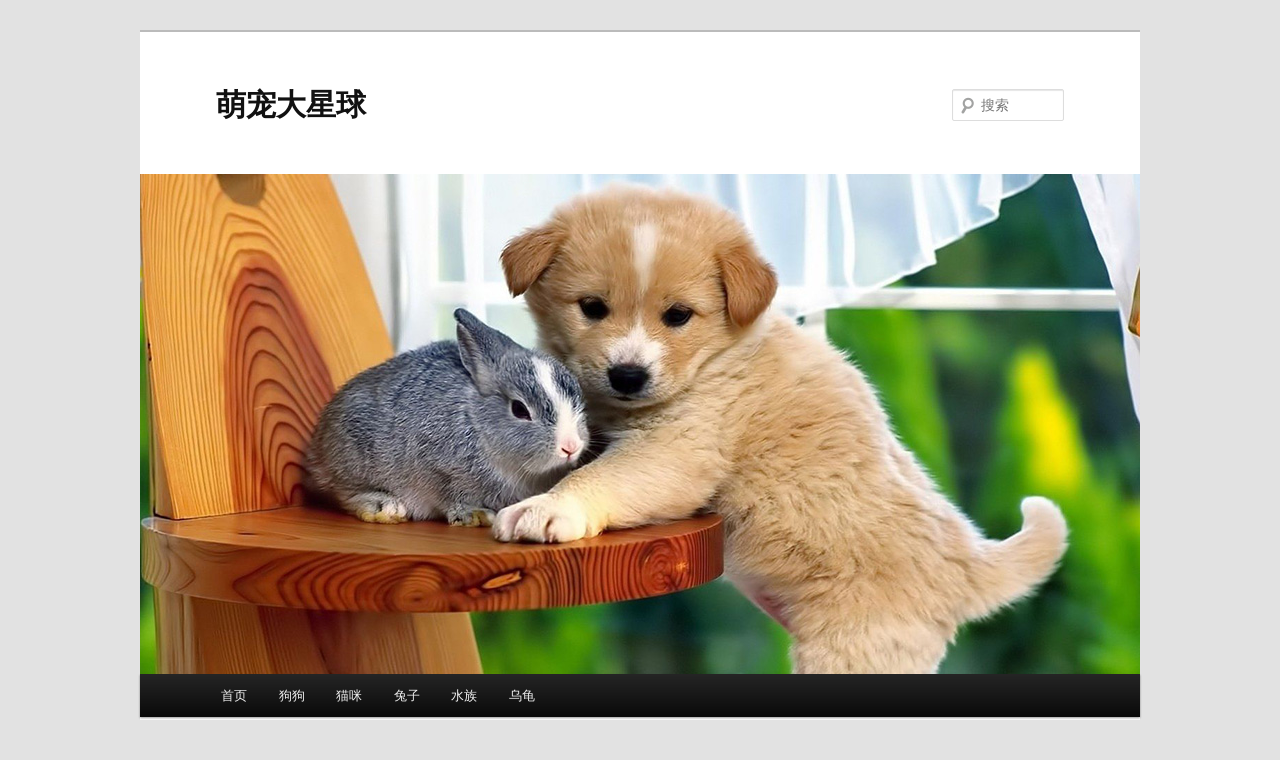

--- FILE ---
content_type: text/html; charset=UTF-8
request_url: https://www.daxingqiu.com/1218.html
body_size: 6750
content:
<!DOCTYPE html>
<!--[if IE 6]>
<html id="ie6" lang="zh-CN">
<![endif]-->
<!--[if IE 7]>
<html id="ie7" lang="zh-CN">
<![endif]-->
<!--[if IE 8]>
<html id="ie8" lang="zh-CN">
<![endif]-->
<!--[if !(IE 6) & !(IE 7) & !(IE 8)]><!-->
<html lang="zh-CN">
<!--<![endif]-->
<head>
<meta charset="UTF-8" />
<meta name="viewport" content="width=device-width" />
<title>狂犬病传播方式和预防标准！ _ 萌宠大星球</title>
<link rel="profile" href="http://gmpg.org/xfn/11" />
<link rel="stylesheet" type="text/css" media="all" href="https://www.daxingqiu.com/wp-content/themes/twentyeleven/style.css" />
<link rel="pingback" href="https://www.daxingqiu.com/xmlrpc.php">
<!--[if lt IE 9]>
<script src="https://www.daxingqiu.com/wp-content/themes/twentyeleven/js/html5.js" type="text/javascript"></script>
<![endif]-->
<link rel='dns-prefetch' href='//s.w.org' />
<link rel="alternate" type="application/rss+xml" title="萌宠大星球 &raquo; Feed" href="https://www.daxingqiu.com/feed" />
<link rel="alternate" type="application/rss+xml" title="萌宠大星球 &raquo; 评论Feed" href="https://www.daxingqiu.com/comments/feed" />
		<script type="text/javascript">
			window._wpemojiSettings = {"baseUrl":"https:\/\/s.w.org\/images\/core\/emoji\/13.0.1\/72x72\/","ext":".png","svgUrl":"https:\/\/s.w.org\/images\/core\/emoji\/13.0.1\/svg\/","svgExt":".svg","source":{"concatemoji":"https:\/\/www.daxingqiu.com\/wp-includes\/js\/wp-emoji-release.min.js?ver=5.6.16"}};
			!function(e,a,t){var n,r,o,i=a.createElement("canvas"),p=i.getContext&&i.getContext("2d");function s(e,t){var a=String.fromCharCode;p.clearRect(0,0,i.width,i.height),p.fillText(a.apply(this,e),0,0);e=i.toDataURL();return p.clearRect(0,0,i.width,i.height),p.fillText(a.apply(this,t),0,0),e===i.toDataURL()}function c(e){var t=a.createElement("script");t.src=e,t.defer=t.type="text/javascript",a.getElementsByTagName("head")[0].appendChild(t)}for(o=Array("flag","emoji"),t.supports={everything:!0,everythingExceptFlag:!0},r=0;r<o.length;r++)t.supports[o[r]]=function(e){if(!p||!p.fillText)return!1;switch(p.textBaseline="top",p.font="600 32px Arial",e){case"flag":return s([127987,65039,8205,9895,65039],[127987,65039,8203,9895,65039])?!1:!s([55356,56826,55356,56819],[55356,56826,8203,55356,56819])&&!s([55356,57332,56128,56423,56128,56418,56128,56421,56128,56430,56128,56423,56128,56447],[55356,57332,8203,56128,56423,8203,56128,56418,8203,56128,56421,8203,56128,56430,8203,56128,56423,8203,56128,56447]);case"emoji":return!s([55357,56424,8205,55356,57212],[55357,56424,8203,55356,57212])}return!1}(o[r]),t.supports.everything=t.supports.everything&&t.supports[o[r]],"flag"!==o[r]&&(t.supports.everythingExceptFlag=t.supports.everythingExceptFlag&&t.supports[o[r]]);t.supports.everythingExceptFlag=t.supports.everythingExceptFlag&&!t.supports.flag,t.DOMReady=!1,t.readyCallback=function(){t.DOMReady=!0},t.supports.everything||(n=function(){t.readyCallback()},a.addEventListener?(a.addEventListener("DOMContentLoaded",n,!1),e.addEventListener("load",n,!1)):(e.attachEvent("onload",n),a.attachEvent("onreadystatechange",function(){"complete"===a.readyState&&t.readyCallback()})),(n=t.source||{}).concatemoji?c(n.concatemoji):n.wpemoji&&n.twemoji&&(c(n.twemoji),c(n.wpemoji)))}(window,document,window._wpemojiSettings);
		</script>
		<style type="text/css">
img.wp-smiley,
img.emoji {
	display: inline !important;
	border: none !important;
	box-shadow: none !important;
	height: 1em !important;
	width: 1em !important;
	margin: 0 .07em !important;
	vertical-align: -0.1em !important;
	background: none !important;
	padding: 0 !important;
}
</style>
	<link rel='stylesheet' id='wp-block-library-css'  href='https://www.daxingqiu.com/wp-includes/css/dist/block-library/style.min.css?ver=5.6.16' type='text/css' media='all' />
<link rel='stylesheet' id='wp-block-library-theme-css'  href='https://www.daxingqiu.com/wp-includes/css/dist/block-library/theme.min.css?ver=5.6.16' type='text/css' media='all' />
<link rel='stylesheet' id='twentyeleven-block-style-css'  href='https://www.daxingqiu.com/wp-content/themes/twentyeleven/blocks.css?ver=20181230' type='text/css' media='all' />
<link rel="https://api.w.org/" href="https://www.daxingqiu.com/wp-json/" /><link rel="alternate" type="application/json" href="https://www.daxingqiu.com/wp-json/wp/v2/posts/1218" /><link rel="EditURI" type="application/rsd+xml" title="RSD" href="https://www.daxingqiu.com/xmlrpc.php?rsd" />
<link rel="wlwmanifest" type="application/wlwmanifest+xml" href="https://www.daxingqiu.com/wp-includes/wlwmanifest.xml" /> 
<meta name="generator" content="WordPress 5.6.16" />
<link rel="canonical" href="https://www.daxingqiu.com/1218.html" />
<link rel='shortlink' href='https://www.daxingqiu.com/?p=1218' />
<link rel="alternate" type="application/json+oembed" href="https://www.daxingqiu.com/wp-json/oembed/1.0/embed?url=https%3A%2F%2Fwww.daxingqiu.com%2F1218.html" />
<link rel="alternate" type="text/xml+oembed" href="https://www.daxingqiu.com/wp-json/oembed/1.0/embed?url=https%3A%2F%2Fwww.daxingqiu.com%2F1218.html&#038;format=xml" />

<!-- START of style generated by wp-thumbnails 3.2.1 ，powered by niaolei.org.cn -->
<link rel="stylesheet" href="https://www.daxingqiu.com/wp-content/plugins/wp-thumbnails/style.css" type="text/css" media="screen" />
<!-- END of style generated by wp-thumbnails 3.2.1 ，powered by niaolei.org.cn -->
</head>

<body class="post-template-default single single-post postid-1218 single-format-standard wp-embed-responsive two-column right-sidebar">
<div id="page" class="hfeed">
	<header id="branding" role="banner">
			<hgroup>
				<h1 id="site-title"><span><a href="https://www.daxingqiu.com/" rel="home">萌宠大星球</a></span></h1>
				<h2 id="site-description"></h2>
			</hgroup>

						<a href="https://www.daxingqiu.com/">
									<img src="https://www.daxingqiu.com/wp-content/uploads/2020/03/timg-19.jpeg" width="1000" height="500" alt="萌宠大星球" />
							</a>
			
									<form method="get" id="searchform" action="https://www.daxingqiu.com/">
		<label for="s" class="assistive-text">搜索</label>
		<input type="text" class="field" name="s" id="s" placeholder="搜索" />
		<input type="submit" class="submit" name="submit" id="searchsubmit" value="搜索" />
	</form>
			
			<nav id="access" role="navigation">
				<h3 class="assistive-text">主页</h3>
								<div class="skip-link"><a class="assistive-text" href="#content">跳至主内容区域</a></div>
												<div class="menu-1-container"><ul id="menu-1" class="menu"><li id="menu-item-63369" class="menu-item menu-item-type-custom menu-item-object-custom menu-item-home menu-item-63369"><a href="https://www.daxingqiu.com/">首页</a></li>
<li id="menu-item-63378" class="menu-item menu-item-type-taxonomy menu-item-object-category current-post-ancestor menu-item-has-children menu-item-63378"><a href="https://www.daxingqiu.com/h/%e7%8b%97%e7%8b%97">狗狗</a>
<ul class="sub-menu">
	<li id="menu-item-63379" class="menu-item menu-item-type-taxonomy menu-item-object-category current-post-ancestor current-menu-parent current-post-parent menu-item-63379"><a href="https://www.daxingqiu.com/h/%e7%8b%97%e7%8b%97/%e7%8b%97%e7%8b%97%e5%81%a5%e5%ba%b7">狗狗健康</a></li>
	<li id="menu-item-63380" class="menu-item menu-item-type-taxonomy menu-item-object-category menu-item-63380"><a href="https://www.daxingqiu.com/h/%e7%8b%97%e7%8b%97/%e7%8b%97%e7%8b%97%e5%8c%bb%e7%96%97">狗狗医疗</a></li>
	<li id="menu-item-63381" class="menu-item menu-item-type-taxonomy menu-item-object-category menu-item-63381"><a href="https://www.daxingqiu.com/h/%e7%8b%97%e7%8b%97/%e7%8b%97%e7%8b%97%e7%94%9f%e8%82%b2">狗狗生育</a></li>
	<li id="menu-item-63382" class="menu-item menu-item-type-taxonomy menu-item-object-category menu-item-63382"><a href="https://www.daxingqiu.com/h/%e7%8b%97%e7%8b%97/%e7%8b%97%e7%8b%97%e7%b9%81%e6%ae%96">狗狗繁殖</a></li>
	<li id="menu-item-63383" class="menu-item menu-item-type-taxonomy menu-item-object-category menu-item-63383"><a href="https://www.daxingqiu.com/h/%e7%8b%97%e7%8b%97/%e7%8b%97%e7%8b%97%e7%be%8e%e5%ae%b9">狗狗美容</a></li>
	<li id="menu-item-63384" class="menu-item menu-item-type-taxonomy menu-item-object-category menu-item-63384"><a href="https://www.daxingqiu.com/h/%e7%8b%97%e7%8b%97/%e7%8b%97%e7%8b%97%e8%ae%ad%e7%bb%83">狗狗训练</a></li>
	<li id="menu-item-63385" class="menu-item menu-item-type-taxonomy menu-item-object-category menu-item-63385"><a href="https://www.daxingqiu.com/h/%e7%8b%97%e7%8b%97/%e7%8b%97%e7%8b%97%e9%80%89%e8%b4%ad">狗狗选购</a></li>
	<li id="menu-item-63386" class="menu-item menu-item-type-taxonomy menu-item-object-category menu-item-63386"><a href="https://www.daxingqiu.com/h/%e7%8b%97%e7%8b%97/%e7%8b%97%e7%8b%97%e9%a5%b2%e5%85%bb">狗狗饲养</a></li>
</ul>
</li>
<li id="menu-item-63387" class="menu-item menu-item-type-taxonomy menu-item-object-category menu-item-has-children menu-item-63387"><a href="https://www.daxingqiu.com/h/%e7%8c%ab%e5%92%aa">猫咪</a>
<ul class="sub-menu">
	<li id="menu-item-63388" class="menu-item menu-item-type-taxonomy menu-item-object-category menu-item-63388"><a href="https://www.daxingqiu.com/h/%e7%8c%ab%e5%92%aa/%e7%8c%ab%e5%92%aa%e5%8c%bb%e7%96%97">猫咪医疗</a></li>
	<li id="menu-item-63389" class="menu-item menu-item-type-taxonomy menu-item-object-category menu-item-63389"><a href="https://www.daxingqiu.com/h/%e7%8c%ab%e5%92%aa/%e7%8c%ab%e5%92%aa%e8%ae%ad%e7%bb%83">猫咪训练</a></li>
	<li id="menu-item-63390" class="menu-item menu-item-type-taxonomy menu-item-object-category menu-item-63390"><a href="https://www.daxingqiu.com/h/%e7%8c%ab%e5%92%aa/%e7%8c%ab%e5%92%aa%e9%a5%b2%e5%85%bb">猫咪饲养</a></li>
</ul>
</li>
<li id="menu-item-63373" class="menu-item menu-item-type-taxonomy menu-item-object-category menu-item-has-children menu-item-63373"><a href="https://www.daxingqiu.com/h/%e5%85%94%e5%ad%90">兔子</a>
<ul class="sub-menu">
	<li id="menu-item-63374" class="menu-item menu-item-type-taxonomy menu-item-object-category menu-item-63374"><a href="https://www.daxingqiu.com/h/%e5%85%94%e5%ad%90/%e5%85%94%e5%ad%90%e8%ae%ad%e7%bb%83">兔子训练</a></li>
</ul>
</li>
<li id="menu-item-63375" class="menu-item menu-item-type-taxonomy menu-item-object-category menu-item-has-children menu-item-63375"><a href="https://www.daxingqiu.com/h/%e6%b0%b4%e6%97%8f">水族</a>
<ul class="sub-menu">
	<li id="menu-item-63376" class="menu-item menu-item-type-taxonomy menu-item-object-category menu-item-63376"><a href="https://www.daxingqiu.com/h/%e6%b0%b4%e6%97%8f/%e6%b0%b4%e6%97%8f%e5%8c%bb%e7%96%97">水族医疗</a></li>
	<li id="menu-item-63377" class="menu-item menu-item-type-taxonomy menu-item-object-category menu-item-63377"><a href="https://www.daxingqiu.com/h/%e6%b0%b4%e6%97%8f/%e6%b0%b4%e6%97%8f%e9%a5%b2%e5%85%bb">水族饲养</a></li>
</ul>
</li>
<li id="menu-item-63370" class="menu-item menu-item-type-taxonomy menu-item-object-category menu-item-has-children menu-item-63370"><a href="https://www.daxingqiu.com/h/%e4%b9%8c%e9%be%9f">乌龟</a>
<ul class="sub-menu">
	<li id="menu-item-63371" class="menu-item menu-item-type-taxonomy menu-item-object-category menu-item-63371"><a href="https://www.daxingqiu.com/h/%e4%b9%8c%e9%be%9f/%e4%b9%8c%e9%be%9f%e5%8c%bb%e7%96%97">乌龟医疗</a></li>
	<li id="menu-item-63372" class="menu-item menu-item-type-taxonomy menu-item-object-category menu-item-63372"><a href="https://www.daxingqiu.com/h/%e4%b9%8c%e9%be%9f/%e4%b9%8c%e9%be%9f%e9%a5%b2%e5%85%bb">乌龟饲养</a></li>
</ul>
</li>
</ul></div>			</nav><!-- #access -->
	</header><!-- #branding -->


	<div id="main">

		<div id="primary">
			<div id="content" role="main">

				
					<nav id="nav-single">
						<h3 class="assistive-text">文章导航</h3>
						<span class="nav-previous"><a href="https://www.daxingqiu.com/1214.html" rel="prev"><span class="meta-nav">&larr;</span> 上一篇</a></span>
						<span class="nav-next"><a href="https://www.daxingqiu.com/1221.html" rel="next">下一篇 <span class="meta-nav">&rarr;</span></a></span>
					</nav><!-- #nav-single -->

					
<article id="post-1218" class="post-1218 post type-post status-publish format-standard has-post-thumbnail hentry category-2">
	<header class="entry-header">
		<h1 class="entry-title">狂犬病传播方式和预防标准！</h1>

				<div class="entry-meta">
			<span class="sep">发表于</span><a href="https://www.daxingqiu.com/1218.html" title="下午5:06" rel="bookmark"><time class="entry-date" datetime="2020-06-19T17:06:17+08:00">2020年6月19日</time></a><span class="by-author"><span class="sep">由</span><span class="author vcard"><a class="url fn n" href="https://www.daxingqiu.com/author/river" title="查看所有由萌宠教主发布的文章" rel="author">萌宠教主</a></span></span>		</div><!-- .entry-meta -->
			</header><!-- .entry-header -->

	<div class="entry-content">
		<img src="http://www.daxingqiu.com/wp-content/uploads/adids.jpg" />
		<p>	在许多的人心里，狂犬病毒全是一种较为恐怖的病症，不但快速传播快，并且病发快，致死率又高，有的个别情况乃至会出現两年乃至十几年的危险期，因此狂犬病毒是十分恐怖的，那麼一般狂犬病毒的传播途径有什么呢?实际的预防的标准又是什么呢?跟随网编一起来了解一下吧!</p>
<p style="text-align:center">	<span style="color:#E53333"><br />
<img src="https://www.daxingqiu.com/wp-content/uploads/2020/06/20200619090615-22.jpg"><br />
<br /></span> </p>
<p>	<span style="color:#E53333">1、狂犬病毒的传播途径</span> </p>
<p>	A、狂犬病毒一般的传播途径便是唾沫，血夜向血夜內部的散播，因此假如仅仅简易的唾沫触碰，是不容易产生散播的，并且更不会有着母婴传播的状况。</p>
<p>	B、一般狂犬病毒在小狗病发的前十天才会出现感染性的，如果是病发的前三天，一般感染性较为高。</p>
<p>	C、狂犬病病毒假如曝露在干躁的空气中，一般十几秒左右便会身亡的，并且不论是高溫還是超低温都是加快这类病毒感染的身亡。</p>
<p>	D、一般的狂犬病病毒在小狗的身上的最多的危险期是六个月上下，在人的身上，现阶段的一例最多实例时间六年。如果是人为因素感染以后，一般状况下全是两个星期到两月上下病发的，有百分之二十99之内的全是在一年之内病发的。</p>
<p>	E、不论是人還是小狗，一般病发以后的六天之内都是身亡，病发更快也不会小于三天。</p>
<p style="text-align:center">	<span style="color:#E53333"><br />
<img src="https://www.daxingqiu.com/wp-content/uploads/2020/06/20200619090616-39.jpg"><br />
<br /></span> </p>
<p>	<span style="color:#E53333">2、狂犬病毒的避免标准</span> </p>
<p>	A、信息安全标准 </p>
<p>	如果是家里养的宠物犬，依照要求，必须立即的注入狂犬病疫苗，避免出现致死，感柒狂犬病毒的状况，如果是天然的小狗得话，要加强管理，一旦发觉有病狗出現，要立即采取一定的有效措施，捕杀，焚烧处理或是是埋藏，着必须的是全社会发展的大家的紧密配合。</p>
<p>	B、应急解决标准 </p>
<p>	假如一不小心被狗咬咬伤，或是是抓破，必须马上用百分之十五上下的肥皂液清洗侵泡创口，一般时间20-三十分钟上下，随后再涂上百分之七十五上下的乙醇或是碘酒消毒，最终可以用碳酸氢纳开展清洗;假如确实感觉不安心，还可以立即到医院注入狂犬病疫苗。</p>
<p>	C、狂犬病病毒特异性防止 </p>
<p>	假如注入狂犬病疫苗得话，能够注入狂犬病毒丙种球蛋白或是抗狂犬病毒马血清，以半小时在创口的周边淋湿注入，其他的能够作为皮下注射，一般一个疗程周期时间全是五次，免疫力时间一年。</p>
<p style="text-align:center">
<img src="https://www.daxingqiu.com/wp-content/uploads/2020/06/20200619090616-11.jpg">
</p>
<p>	之上便是网编为大伙儿小结的狂犬病传播的方式，因此大伙儿并无需风声鹤唳，如果是身心健康犬，一切正常交往肯定是没有问题的，可是如果是自身饲养的小狗，一定要开展预苗注入，一种对自身负责的行为，对他人承担。</p>
		<br>随机文章：
<ul>
<li><a href="https://www.daxingqiu.com/5015.html">训练狗狗最好是的阶段是什么时候</a></li>
<li><a href="https://www.daxingqiu.com/57037.html">暂无相关内容</a></li>
<li><a href="https://www.daxingqiu.com/57003.html">暂无相关内容</a></li>
<li><a href="https://www.daxingqiu.com/61319.html">猫牙龈红肿吃什么药好</a></li>
<li><a href="https://www.daxingqiu.com/21940.html">狗狗不吃狗粮有什么解决方案</a></li>
</ul><!-- 随机文章 -->
	</div><!-- .entry-content -->

	<footer class="entry-meta">
		此条目是由<a href="https://www.daxingqiu.com/author/river">萌宠教主</a>发表在<a href="https://www.daxingqiu.com/h/%e7%8b%97%e7%8b%97/%e7%8b%97%e7%8b%97%e9%a5%b2%e5%85%bb" rel="category tag">狗狗饲养</a>分类目录的。将<a href="https://www.daxingqiu.com/21940.html" title="链向狗狗不吃狗粮有什么解决方案的固定链接" rel="bookmark">固定链接</a>加入收藏夹。		
			</footer><!-- .entry-meta -->
</article><!-- #post-21940 -->

						<div id="comments">
	
	
	
	
</div><!-- #comments -->

				
			</div><!-- #content -->
		</div><!-- #primary -->
		<div id="secondary" class="widget-area" role="complementary">
			<aside id="search-2" class="widget widget_search">	<form method="get" id="searchform" action="https://www.daxingqiu.com/">
		<label for="s" class="assistive-text">搜索</label>
		<input type="text" class="field" name="s" id="s" placeholder="搜索" />
		<input type="submit" class="submit" name="submit" id="searchsubmit" value="搜索" />
	</form>
</aside><aside id="categories-2" class="widget widget_categories"><h3 class="widget-title">分类目录</h3>
			<ul>
					<li class="cat-item cat-item-17"><a href="https://www.daxingqiu.com/h/%e5%85%94%e5%ad%90">兔子</a>
<ul class='children'>
	<li class="cat-item cat-item-18"><a href="https://www.daxingqiu.com/h/%e5%85%94%e5%ad%90/%e5%85%94%e5%ad%90%e8%ae%ad%e7%bb%83">兔子训练</a>
</li>
</ul>
</li>
	<li class="cat-item cat-item-19"><a href="https://www.daxingqiu.com/h/%e6%b0%b4%e6%97%8f">水族</a>
<ul class='children'>
	<li class="cat-item cat-item-21"><a href="https://www.daxingqiu.com/h/%e6%b0%b4%e6%97%8f/%e6%b0%b4%e6%97%8f%e5%8c%bb%e7%96%97">水族医疗</a>
</li>
	<li class="cat-item cat-item-20"><a href="https://www.daxingqiu.com/h/%e6%b0%b4%e6%97%8f/%e6%b0%b4%e6%97%8f%e9%a5%b2%e5%85%bb">水族饲养</a>
</li>
</ul>
</li>
	<li class="cat-item cat-item-7"><a href="https://www.daxingqiu.com/h/%e7%8b%97%e7%8b%97">狗狗</a>
<ul class='children'>
	<li class="cat-item cat-item-2"><a href="https://www.daxingqiu.com/h/%e7%8b%97%e7%8b%97/%e7%8b%97%e7%8b%97%e5%81%a5%e5%ba%b7">狗狗健康</a>
</li>
	<li class="cat-item cat-item-8"><a href="https://www.daxingqiu.com/h/%e7%8b%97%e7%8b%97/%e7%8b%97%e7%8b%97%e5%8c%bb%e7%96%97">狗狗医疗</a>
</li>
	<li class="cat-item cat-item-23"><a href="https://www.daxingqiu.com/h/%e7%8b%97%e7%8b%97/%e7%8b%97%e7%8b%97%e7%b9%81%e6%ae%96">狗狗繁殖</a>
</li>
	<li class="cat-item cat-item-22"><a href="https://www.daxingqiu.com/h/%e7%8b%97%e7%8b%97/%e7%8b%97%e7%8b%97%e7%be%8e%e5%ae%b9">狗狗美容</a>
</li>
	<li class="cat-item cat-item-6"><a href="https://www.daxingqiu.com/h/%e7%8b%97%e7%8b%97/%e7%8b%97%e7%8b%97%e8%ae%ad%e7%bb%83">狗狗训练</a>
</li>
	<li class="cat-item cat-item-24"><a href="https://www.daxingqiu.com/h/%e7%8b%97%e7%8b%97/%e7%8b%97%e7%8b%97%e9%80%89%e8%b4%ad">狗狗选购</a>
</li>
	<li class="cat-item cat-item-9"><a href="https://www.daxingqiu.com/h/%e7%8b%97%e7%8b%97/%e7%8b%97%e7%8b%97%e9%a5%b2%e5%85%bb">狗狗饲养</a>
</li>
</ul>
</li>
	<li class="cat-item cat-item-10"><a href="https://www.daxingqiu.com/h/%e7%8c%ab%e5%92%aa">猫咪</a>
<ul class='children'>
	<li class="cat-item cat-item-13"><a href="https://www.daxingqiu.com/h/%e7%8c%ab%e5%92%aa/%e7%8c%ab%e5%92%aa%e5%8c%bb%e7%96%97">猫咪医疗</a>
</li>
	<li class="cat-item cat-item-12"><a href="https://www.daxingqiu.com/h/%e7%8c%ab%e5%92%aa/%e7%8c%ab%e5%92%aa%e8%ae%ad%e7%bb%83">猫咪训练</a>
</li>
	<li class="cat-item cat-item-11"><a href="https://www.daxingqiu.com/h/%e7%8c%ab%e5%92%aa/%e7%8c%ab%e5%92%aa%e9%a5%b2%e5%85%bb">猫咪饲养</a>
</li>
</ul>
</li>
			</ul>

			</aside><aside id="tag_cloud-2" class="widget widget_tag_cloud"><h3 class="widget-title">标签</h3><div class="tagcloud"><ul class='wp-tag-cloud' role='list'>
	<li><a href="https://www.daxingqiu.com/w/%e6%af%94%e7%86%8a" class="tag-cloud-link tag-link-4 tag-link-position-1" style="font-size: 8pt;" aria-label="比熊 (1个项目)">比熊</a></li>
	<li><a href="https://www.daxingqiu.com/w/%e9%87%91%e6%af%9b" class="tag-cloud-link tag-link-3 tag-link-position-2" style="font-size: 8pt;" aria-label="金毛 (1个项目)">金毛</a></li>
</ul>
</div>
</aside>		</div><!-- #secondary .widget-area -->

	</div><!-- #main -->

	<footer id="colophon" role="contentinfo">

			

			<div id="site-generator">Copyright &copy; 2014-2026 <a href="http://www.daxingqiu.com">萌宠大星球</a> Corporation, All Rights Reserved.<p><a rel="nofollow" href="https://beian.miit.gov.cn" target="_blank">粤ICP备12006455号</a></p></div>
	</footer><!-- #colophon -->
</div><!-- #page -->
<meta name="baidu-site-verification" content="Iht6eQZtuy" /><!-- #bdyan -->
<script>
var _hmt = _hmt || [];
(function() {
  var hm = document.createElement("script");
  hm.src = "https://hm.baidu.com/hm.js?22ad56b6410dd132c672c2aaeef2cc71";
  var s = document.getElementsByTagName("script")[0]; 
  s.parentNode.insertBefore(hm, s);
})();
</script><!-- #bdtong -->
		<script>
(function(){
    var bp = document.createElement('script');
    var curProtocol = window.location.protocol.split(':')[0];
    if (curProtocol === 'https') {
        bp.src = 'https://zz.bdstatic.com/linksubmit/push.js';
    }
    else {
        bp.src = 'http://push.zhanzhang.baidu.com/push.js';
    }
    var s = document.getElementsByTagName("script")[0];
    s.parentNode.insertBefore(bp, s);
})();
</script><!-- #bdtui -->
<meta name="baidu-site-verification" content="76EknUH2B6" /><!-- #bdyan -->
<script type='text/javascript' src='https://www.daxingqiu.com/wp-includes/js/comment-reply.min.js?ver=5.6.16' id='comment-reply-js'></script>
<script type='text/javascript' src='https://www.daxingqiu.com/wp-includes/js/wp-embed.min.js?ver=5.6.16' id='wp-embed-js'></script>

</body>
</html>
